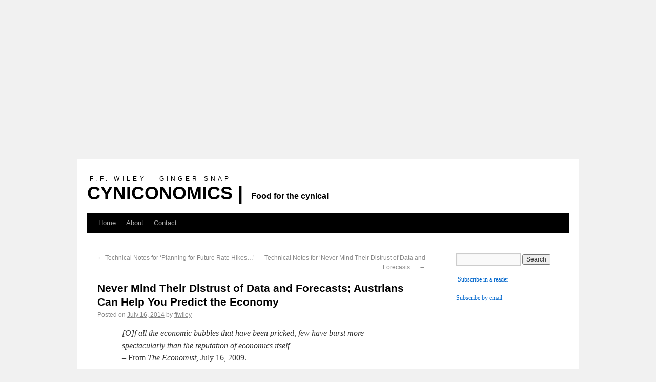

--- FILE ---
content_type: text/html; charset=UTF-8
request_url: http://www.cyniconomics.com/2014/07/16/austrians/
body_size: 13933
content:
<!DOCTYPE html>
<html lang="en-US">
<head>
<meta charset="UTF-8" />

<title>Never Mind Their Distrust of Data and Forecasts; Austrians Can Help You Predict the Economy | CYNICONOMICS</title>
<link rel="profile" href="http://gmpg.org/xfn/11" />
<link rel="stylesheet" type="text/css" media="all" href="http://www.cyniconomics.com/wp-content/themes/twentyten/style.css" />
<link rel="pingback" href="http://www.cyniconomics.com/xmlrpc.php" />
<meta name='robots' content='max-image-preview:large' />
<link rel="alternate" type="application/rss+xml" title="CYNICONOMICS &raquo; Feed" href="http://www.cyniconomics.com/feed/" />
<link rel="alternate" type="application/rss+xml" title="CYNICONOMICS &raquo; Comments Feed" href="http://www.cyniconomics.com/comments/feed/" />
<script type="text/javascript">
/* <![CDATA[ */
window._wpemojiSettings = {"baseUrl":"https:\/\/s.w.org\/images\/core\/emoji\/14.0.0\/72x72\/","ext":".png","svgUrl":"https:\/\/s.w.org\/images\/core\/emoji\/14.0.0\/svg\/","svgExt":".svg","source":{"concatemoji":"http:\/\/www.cyniconomics.com\/wp-includes\/js\/wp-emoji-release.min.js?ver=6.4.7"}};
/*! This file is auto-generated */
!function(i,n){var o,s,e;function c(e){try{var t={supportTests:e,timestamp:(new Date).valueOf()};sessionStorage.setItem(o,JSON.stringify(t))}catch(e){}}function p(e,t,n){e.clearRect(0,0,e.canvas.width,e.canvas.height),e.fillText(t,0,0);var t=new Uint32Array(e.getImageData(0,0,e.canvas.width,e.canvas.height).data),r=(e.clearRect(0,0,e.canvas.width,e.canvas.height),e.fillText(n,0,0),new Uint32Array(e.getImageData(0,0,e.canvas.width,e.canvas.height).data));return t.every(function(e,t){return e===r[t]})}function u(e,t,n){switch(t){case"flag":return n(e,"\ud83c\udff3\ufe0f\u200d\u26a7\ufe0f","\ud83c\udff3\ufe0f\u200b\u26a7\ufe0f")?!1:!n(e,"\ud83c\uddfa\ud83c\uddf3","\ud83c\uddfa\u200b\ud83c\uddf3")&&!n(e,"\ud83c\udff4\udb40\udc67\udb40\udc62\udb40\udc65\udb40\udc6e\udb40\udc67\udb40\udc7f","\ud83c\udff4\u200b\udb40\udc67\u200b\udb40\udc62\u200b\udb40\udc65\u200b\udb40\udc6e\u200b\udb40\udc67\u200b\udb40\udc7f");case"emoji":return!n(e,"\ud83e\udef1\ud83c\udffb\u200d\ud83e\udef2\ud83c\udfff","\ud83e\udef1\ud83c\udffb\u200b\ud83e\udef2\ud83c\udfff")}return!1}function f(e,t,n){var r="undefined"!=typeof WorkerGlobalScope&&self instanceof WorkerGlobalScope?new OffscreenCanvas(300,150):i.createElement("canvas"),a=r.getContext("2d",{willReadFrequently:!0}),o=(a.textBaseline="top",a.font="600 32px Arial",{});return e.forEach(function(e){o[e]=t(a,e,n)}),o}function t(e){var t=i.createElement("script");t.src=e,t.defer=!0,i.head.appendChild(t)}"undefined"!=typeof Promise&&(o="wpEmojiSettingsSupports",s=["flag","emoji"],n.supports={everything:!0,everythingExceptFlag:!0},e=new Promise(function(e){i.addEventListener("DOMContentLoaded",e,{once:!0})}),new Promise(function(t){var n=function(){try{var e=JSON.parse(sessionStorage.getItem(o));if("object"==typeof e&&"number"==typeof e.timestamp&&(new Date).valueOf()<e.timestamp+604800&&"object"==typeof e.supportTests)return e.supportTests}catch(e){}return null}();if(!n){if("undefined"!=typeof Worker&&"undefined"!=typeof OffscreenCanvas&&"undefined"!=typeof URL&&URL.createObjectURL&&"undefined"!=typeof Blob)try{var e="postMessage("+f.toString()+"("+[JSON.stringify(s),u.toString(),p.toString()].join(",")+"));",r=new Blob([e],{type:"text/javascript"}),a=new Worker(URL.createObjectURL(r),{name:"wpTestEmojiSupports"});return void(a.onmessage=function(e){c(n=e.data),a.terminate(),t(n)})}catch(e){}c(n=f(s,u,p))}t(n)}).then(function(e){for(var t in e)n.supports[t]=e[t],n.supports.everything=n.supports.everything&&n.supports[t],"flag"!==t&&(n.supports.everythingExceptFlag=n.supports.everythingExceptFlag&&n.supports[t]);n.supports.everythingExceptFlag=n.supports.everythingExceptFlag&&!n.supports.flag,n.DOMReady=!1,n.readyCallback=function(){n.DOMReady=!0}}).then(function(){return e}).then(function(){var e;n.supports.everything||(n.readyCallback(),(e=n.source||{}).concatemoji?t(e.concatemoji):e.wpemoji&&e.twemoji&&(t(e.twemoji),t(e.wpemoji)))}))}((window,document),window._wpemojiSettings);
/* ]]> */
</script>
<style id='wp-emoji-styles-inline-css' type='text/css'>

	img.wp-smiley, img.emoji {
		display: inline !important;
		border: none !important;
		box-shadow: none !important;
		height: 1em !important;
		width: 1em !important;
		margin: 0 0.07em !important;
		vertical-align: -0.1em !important;
		background: none !important;
		padding: 0 !important;
	}
</style>
<link rel='stylesheet' id='wp-block-library-css' href='http://www.cyniconomics.com/wp-includes/css/dist/block-library/style.min.css?ver=6.4.7' type='text/css' media='all' />
<style id='classic-theme-styles-inline-css' type='text/css'>
/*! This file is auto-generated */
.wp-block-button__link{color:#fff;background-color:#32373c;border-radius:9999px;box-shadow:none;text-decoration:none;padding:calc(.667em + 2px) calc(1.333em + 2px);font-size:1.125em}.wp-block-file__button{background:#32373c;color:#fff;text-decoration:none}
</style>
<style id='global-styles-inline-css' type='text/css'>
body{--wp--preset--color--black: #000000;--wp--preset--color--cyan-bluish-gray: #abb8c3;--wp--preset--color--white: #ffffff;--wp--preset--color--pale-pink: #f78da7;--wp--preset--color--vivid-red: #cf2e2e;--wp--preset--color--luminous-vivid-orange: #ff6900;--wp--preset--color--luminous-vivid-amber: #fcb900;--wp--preset--color--light-green-cyan: #7bdcb5;--wp--preset--color--vivid-green-cyan: #00d084;--wp--preset--color--pale-cyan-blue: #8ed1fc;--wp--preset--color--vivid-cyan-blue: #0693e3;--wp--preset--color--vivid-purple: #9b51e0;--wp--preset--gradient--vivid-cyan-blue-to-vivid-purple: linear-gradient(135deg,rgba(6,147,227,1) 0%,rgb(155,81,224) 100%);--wp--preset--gradient--light-green-cyan-to-vivid-green-cyan: linear-gradient(135deg,rgb(122,220,180) 0%,rgb(0,208,130) 100%);--wp--preset--gradient--luminous-vivid-amber-to-luminous-vivid-orange: linear-gradient(135deg,rgba(252,185,0,1) 0%,rgba(255,105,0,1) 100%);--wp--preset--gradient--luminous-vivid-orange-to-vivid-red: linear-gradient(135deg,rgba(255,105,0,1) 0%,rgb(207,46,46) 100%);--wp--preset--gradient--very-light-gray-to-cyan-bluish-gray: linear-gradient(135deg,rgb(238,238,238) 0%,rgb(169,184,195) 100%);--wp--preset--gradient--cool-to-warm-spectrum: linear-gradient(135deg,rgb(74,234,220) 0%,rgb(151,120,209) 20%,rgb(207,42,186) 40%,rgb(238,44,130) 60%,rgb(251,105,98) 80%,rgb(254,248,76) 100%);--wp--preset--gradient--blush-light-purple: linear-gradient(135deg,rgb(255,206,236) 0%,rgb(152,150,240) 100%);--wp--preset--gradient--blush-bordeaux: linear-gradient(135deg,rgb(254,205,165) 0%,rgb(254,45,45) 50%,rgb(107,0,62) 100%);--wp--preset--gradient--luminous-dusk: linear-gradient(135deg,rgb(255,203,112) 0%,rgb(199,81,192) 50%,rgb(65,88,208) 100%);--wp--preset--gradient--pale-ocean: linear-gradient(135deg,rgb(255,245,203) 0%,rgb(182,227,212) 50%,rgb(51,167,181) 100%);--wp--preset--gradient--electric-grass: linear-gradient(135deg,rgb(202,248,128) 0%,rgb(113,206,126) 100%);--wp--preset--gradient--midnight: linear-gradient(135deg,rgb(2,3,129) 0%,rgb(40,116,252) 100%);--wp--preset--font-size--small: 13px;--wp--preset--font-size--medium: 20px;--wp--preset--font-size--large: 36px;--wp--preset--font-size--x-large: 42px;--wp--preset--spacing--20: 0.44rem;--wp--preset--spacing--30: 0.67rem;--wp--preset--spacing--40: 1rem;--wp--preset--spacing--50: 1.5rem;--wp--preset--spacing--60: 2.25rem;--wp--preset--spacing--70: 3.38rem;--wp--preset--spacing--80: 5.06rem;--wp--preset--shadow--natural: 6px 6px 9px rgba(0, 0, 0, 0.2);--wp--preset--shadow--deep: 12px 12px 50px rgba(0, 0, 0, 0.4);--wp--preset--shadow--sharp: 6px 6px 0px rgba(0, 0, 0, 0.2);--wp--preset--shadow--outlined: 6px 6px 0px -3px rgba(255, 255, 255, 1), 6px 6px rgba(0, 0, 0, 1);--wp--preset--shadow--crisp: 6px 6px 0px rgba(0, 0, 0, 1);}:where(.is-layout-flex){gap: 0.5em;}:where(.is-layout-grid){gap: 0.5em;}body .is-layout-flow > .alignleft{float: left;margin-inline-start: 0;margin-inline-end: 2em;}body .is-layout-flow > .alignright{float: right;margin-inline-start: 2em;margin-inline-end: 0;}body .is-layout-flow > .aligncenter{margin-left: auto !important;margin-right: auto !important;}body .is-layout-constrained > .alignleft{float: left;margin-inline-start: 0;margin-inline-end: 2em;}body .is-layout-constrained > .alignright{float: right;margin-inline-start: 2em;margin-inline-end: 0;}body .is-layout-constrained > .aligncenter{margin-left: auto !important;margin-right: auto !important;}body .is-layout-constrained > :where(:not(.alignleft):not(.alignright):not(.alignfull)){max-width: var(--wp--style--global--content-size);margin-left: auto !important;margin-right: auto !important;}body .is-layout-constrained > .alignwide{max-width: var(--wp--style--global--wide-size);}body .is-layout-flex{display: flex;}body .is-layout-flex{flex-wrap: wrap;align-items: center;}body .is-layout-flex > *{margin: 0;}body .is-layout-grid{display: grid;}body .is-layout-grid > *{margin: 0;}:where(.wp-block-columns.is-layout-flex){gap: 2em;}:where(.wp-block-columns.is-layout-grid){gap: 2em;}:where(.wp-block-post-template.is-layout-flex){gap: 1.25em;}:where(.wp-block-post-template.is-layout-grid){gap: 1.25em;}.has-black-color{color: var(--wp--preset--color--black) !important;}.has-cyan-bluish-gray-color{color: var(--wp--preset--color--cyan-bluish-gray) !important;}.has-white-color{color: var(--wp--preset--color--white) !important;}.has-pale-pink-color{color: var(--wp--preset--color--pale-pink) !important;}.has-vivid-red-color{color: var(--wp--preset--color--vivid-red) !important;}.has-luminous-vivid-orange-color{color: var(--wp--preset--color--luminous-vivid-orange) !important;}.has-luminous-vivid-amber-color{color: var(--wp--preset--color--luminous-vivid-amber) !important;}.has-light-green-cyan-color{color: var(--wp--preset--color--light-green-cyan) !important;}.has-vivid-green-cyan-color{color: var(--wp--preset--color--vivid-green-cyan) !important;}.has-pale-cyan-blue-color{color: var(--wp--preset--color--pale-cyan-blue) !important;}.has-vivid-cyan-blue-color{color: var(--wp--preset--color--vivid-cyan-blue) !important;}.has-vivid-purple-color{color: var(--wp--preset--color--vivid-purple) !important;}.has-black-background-color{background-color: var(--wp--preset--color--black) !important;}.has-cyan-bluish-gray-background-color{background-color: var(--wp--preset--color--cyan-bluish-gray) !important;}.has-white-background-color{background-color: var(--wp--preset--color--white) !important;}.has-pale-pink-background-color{background-color: var(--wp--preset--color--pale-pink) !important;}.has-vivid-red-background-color{background-color: var(--wp--preset--color--vivid-red) !important;}.has-luminous-vivid-orange-background-color{background-color: var(--wp--preset--color--luminous-vivid-orange) !important;}.has-luminous-vivid-amber-background-color{background-color: var(--wp--preset--color--luminous-vivid-amber) !important;}.has-light-green-cyan-background-color{background-color: var(--wp--preset--color--light-green-cyan) !important;}.has-vivid-green-cyan-background-color{background-color: var(--wp--preset--color--vivid-green-cyan) !important;}.has-pale-cyan-blue-background-color{background-color: var(--wp--preset--color--pale-cyan-blue) !important;}.has-vivid-cyan-blue-background-color{background-color: var(--wp--preset--color--vivid-cyan-blue) !important;}.has-vivid-purple-background-color{background-color: var(--wp--preset--color--vivid-purple) !important;}.has-black-border-color{border-color: var(--wp--preset--color--black) !important;}.has-cyan-bluish-gray-border-color{border-color: var(--wp--preset--color--cyan-bluish-gray) !important;}.has-white-border-color{border-color: var(--wp--preset--color--white) !important;}.has-pale-pink-border-color{border-color: var(--wp--preset--color--pale-pink) !important;}.has-vivid-red-border-color{border-color: var(--wp--preset--color--vivid-red) !important;}.has-luminous-vivid-orange-border-color{border-color: var(--wp--preset--color--luminous-vivid-orange) !important;}.has-luminous-vivid-amber-border-color{border-color: var(--wp--preset--color--luminous-vivid-amber) !important;}.has-light-green-cyan-border-color{border-color: var(--wp--preset--color--light-green-cyan) !important;}.has-vivid-green-cyan-border-color{border-color: var(--wp--preset--color--vivid-green-cyan) !important;}.has-pale-cyan-blue-border-color{border-color: var(--wp--preset--color--pale-cyan-blue) !important;}.has-vivid-cyan-blue-border-color{border-color: var(--wp--preset--color--vivid-cyan-blue) !important;}.has-vivid-purple-border-color{border-color: var(--wp--preset--color--vivid-purple) !important;}.has-vivid-cyan-blue-to-vivid-purple-gradient-background{background: var(--wp--preset--gradient--vivid-cyan-blue-to-vivid-purple) !important;}.has-light-green-cyan-to-vivid-green-cyan-gradient-background{background: var(--wp--preset--gradient--light-green-cyan-to-vivid-green-cyan) !important;}.has-luminous-vivid-amber-to-luminous-vivid-orange-gradient-background{background: var(--wp--preset--gradient--luminous-vivid-amber-to-luminous-vivid-orange) !important;}.has-luminous-vivid-orange-to-vivid-red-gradient-background{background: var(--wp--preset--gradient--luminous-vivid-orange-to-vivid-red) !important;}.has-very-light-gray-to-cyan-bluish-gray-gradient-background{background: var(--wp--preset--gradient--very-light-gray-to-cyan-bluish-gray) !important;}.has-cool-to-warm-spectrum-gradient-background{background: var(--wp--preset--gradient--cool-to-warm-spectrum) !important;}.has-blush-light-purple-gradient-background{background: var(--wp--preset--gradient--blush-light-purple) !important;}.has-blush-bordeaux-gradient-background{background: var(--wp--preset--gradient--blush-bordeaux) !important;}.has-luminous-dusk-gradient-background{background: var(--wp--preset--gradient--luminous-dusk) !important;}.has-pale-ocean-gradient-background{background: var(--wp--preset--gradient--pale-ocean) !important;}.has-electric-grass-gradient-background{background: var(--wp--preset--gradient--electric-grass) !important;}.has-midnight-gradient-background{background: var(--wp--preset--gradient--midnight) !important;}.has-small-font-size{font-size: var(--wp--preset--font-size--small) !important;}.has-medium-font-size{font-size: var(--wp--preset--font-size--medium) !important;}.has-large-font-size{font-size: var(--wp--preset--font-size--large) !important;}.has-x-large-font-size{font-size: var(--wp--preset--font-size--x-large) !important;}
.wp-block-navigation a:where(:not(.wp-element-button)){color: inherit;}
:where(.wp-block-post-template.is-layout-flex){gap: 1.25em;}:where(.wp-block-post-template.is-layout-grid){gap: 1.25em;}
:where(.wp-block-columns.is-layout-flex){gap: 2em;}:where(.wp-block-columns.is-layout-grid){gap: 2em;}
.wp-block-pullquote{font-size: 1.5em;line-height: 1.6;}
</style>
<link rel="https://api.w.org/" href="http://www.cyniconomics.com/wp-json/" /><link rel="alternate" type="application/json" href="http://www.cyniconomics.com/wp-json/wp/v2/posts/8185" /><link rel="EditURI" type="application/rsd+xml" title="RSD" href="http://www.cyniconomics.com/xmlrpc.php?rsd" />
<meta name="generator" content="WordPress 6.4.7" />
<link rel="canonical" href="http://www.cyniconomics.com/2014/07/16/austrians/" />
<link rel='shortlink' href='http://www.cyniconomics.com/?p=8185' />
<link rel="alternate" type="application/json+oembed" href="http://www.cyniconomics.com/wp-json/oembed/1.0/embed?url=http%3A%2F%2Fwww.cyniconomics.com%2F2014%2F07%2F16%2Faustrians%2F" />
<link rel="alternate" type="text/xml+oembed" href="http://www.cyniconomics.com/wp-json/oembed/1.0/embed?url=http%3A%2F%2Fwww.cyniconomics.com%2F2014%2F07%2F16%2Faustrians%2F&#038;format=xml" />
<meta name="google-publisher-plugin-pagetype" content="singlePost"><meta name="google-site-verification" content="1JpW1RJcBU-gCJmS32t058F0LKp_0LJ-raNPvFSUBH8" /><script async src="//pagead2.googlesyndication.com/pagead/js/adsbygoogle.js"></script><script>(function(){var m=function(c){var d=document,a=null;if(c.id)if(a=d.getElementById(c.id))a=[a];else return[];if(c.tagName)if(a){for(var e=c.tagName,b=[],f=0;f<a.length;++f)a[f].tagName&&a[f].tagName.toUpperCase()==e.toUpperCase()&&b.push(a[f]);a=b}else{a=d.getElementsByTagName(c.tagName);e=[];for(b=0;b<a.length;++b)e.push(a[b]);a=e}if(c.classNames&&0<c.classNames.length)if(a){d=a;a=c.classNames;e=[];for(b=0;b<d.length;++b)k(d[b],a)&&e.push(d[b]);a=e}else{if(!d.body)return[];a=l(c.classNames,d.body)}if("number"==
typeof c.occurrenceIndex&&a)if(a.length>c.occurrenceIndex)a=[a[c.occurrenceIndex]];else return[];if("number"==typeof c.paragraphIndex&&a){d=[];for(e=0;e<a.length;e++)b=a[e].getElementsByTagName("p"),f=c.paragraphIndex,f<b.length&&d.push(b[f]);a=d}if(void 0!==c.ignoreMode&&a)switch(c.ignoreMode){case 0:return a.slice(1);case 1:return a.slice(0,a.length-1);case 2:return a.slice(1,a.length-1)}return a?a:[]},l=function(c,d){if(d.getElementsByClassName){for(var a=d.getElementsByClassName(c.join(" ")),
e=[],b=0;b<a.length;++b)e.push(a[b]);return e}a=[];k(d,c)&&a.push(d);for(b=0;b<d.childNodes.length;++b)1==d.childNodes[b].nodeType&&(a=a.concat(l(c,d.childNodes[b])));return a},k=function(c,d){for(var a=c.className?c.className.split(/\s+/):[],e={},b=0;b<a.length;++b)e[a[b]]=!0;for(b=0;b<d.length;++b)if(!e[d[b]])return!1;return!0};var p=function(){n(!0)},n=function(c){var d=window.dynamicgoogletags.defs;if(d)for(var a=0;a<d.length;a++){var e=d[a];if(!e.placed){var b=null,f=m(e);0<f.length&&(b=f[0]);if(b&&("lastChild"!=e.position||c||q(b))){var h=e,g=document,f=g.createElement("div");f.className="googlepublisherpluginad";f.style.textAlign="center";f.style.width="100%";f.style.height="auto";f.style.clear=h.clearBoth?"both":"none";g=g.createElement("ins");g.className="adsbygoogle";g.setAttribute("data-ad-client",h.adClient);g.setAttribute("data-ad-slot",
h.adSlot);g.setAttribute("data-ad-format",h.adFormat);g.style.display="block";g.style.margin="auto";g.style.backgroundColor="transparent";h.marginTop&&(g.style.marginTop=h.marginTop);h.marginBottom&&(g.style.marginBottom=h.marginBottom);f.appendChild(g);switch(e.position){case "before":b.parentNode&&b.parentNode.insertBefore(f,b);break;case "after":b.parentNode&&b.parentNode.insertBefore(f,b.nextSibling);break;case "firstChild":b.insertBefore(f,b.firstChild);break;case "lastChild":b.appendChild(f)}e.placed=
!0;window.adsbygoogle||(window.adsbygoogle=[]);window.adsbygoogle.push({})}}}},q=function(c){return!!c.nextSibling||!!c.parentNode&&q(c.parentNode)};window.dynamicgoogletags=window.dynamicgoogletags||{};window.dynamicgoogletags.defs=[];window.dynamicgoogletags.update=n;window.attachEvent&&window.attachEvent("onload",p);window.addEventListener&&(window.addEventListener("load",p,!1),window.addEventListener("DOMContentLoaded",p,!1));})();
dynamicgoogletags.defs.push({"position":"firstChild","clearBoth":true,"marginBottom":"10px","adSlot":"8844599645","occurrenceIndex":0,"adFormat":"auto","marginTop":"10px","tagName":"BODY","adClient":"ca-pub-4574610811447579"});dynamicgoogletags.defs.push({"id":"container","position":"lastChild","clearBoth":false,"marginBottom":"10px","adSlot":"7367866444","adFormat":"auto","marginTop":"10px","tagName":"DIV","adClient":"ca-pub-4574610811447579"});dynamicgoogletags.defs.push({"id":"secondary","position":"firstChild","clearBoth":false,"marginBottom":"10px","adSlot":"1321332843","adFormat":"auto","marginTop":"10px","tagName":"DIV","adClient":"ca-pub-4574610811447579"});</script><script>
  (function(i,s,o,g,r,a,m){i['GoogleAnalyticsObject']=r;i[r]=i[r]||function(){
  (i[r].q=i[r].q||[]).push(arguments)},i[r].l=1*new Date();a=s.createElement(o),
  m=s.getElementsByTagName(o)[0];a.async=1;a.src=g;m.parentNode.insertBefore(a,m)
  })(window,document,'script','//www.google-analytics.com/analytics.js','ga');

  ga('create', 'UA-48252806-1', 'cyniconomics.com');
  ga('send', 'pageview');

</script>
</head>

<body class="post-template-default single single-post postid-8185 single-format-standard">
<div id="wrapper" class="hfeed">
	<div id="header">
		<div id="site-pre-title">  
		F.F. WILEY 
		&#183
		GINGER SNAP		</div>
		<div id="masthead">
			<div id="branding" role="banner">
					
				<div id="site-title">
					<span>
						<a href="http://www.cyniconomics.com/" title="CYNICONOMICS" rel="home">CYNICONOMICS 
						
						| </a>
					</span>
				
				</div>
				<div id="site-description"> Food for the cynical</div>

							</div><!-- #branding -->

			<div id="access" role="navigation">
			  				<div class="skip-link screen-reader-text"><a href="#content" title="Skip to content">Skip to content</a></div>
								<div class="menu"><ul>
<li ><a href="http://www.cyniconomics.com/">Home</a></li><li class="page_item page-item-6051"><a href="http://www.cyniconomics.com/about/">About</a></li>
<li class="page_item page-item-78"><a href="http://www.cyniconomics.com/contact-us/">Contact</a></li>
</ul></div>
			</div><!-- #access -->
		</div><!-- #masthead -->
	</div><!-- #header -->

	<div id="main">

		<div id="container">
			<div id="content" role="main">

			

				<div id="nav-above" class="navigation">
					<div class="nav-previous"><a href="http://www.cyniconomics.com/2014/07/02/tech-notes-rate-hikes/" rel="prev"><span class="meta-nav">&larr;</span> Technical Notes for &#8216;Planning for Future Rate Hikes&#8230;&#8217;</a></div>
					<div class="nav-next"><a href="http://www.cyniconomics.com/2014/07/16/tech-notes-austrians/" rel="next">Technical Notes for &lsquo;Never Mind Their Distrust of Data and Forecasts&#8230;&rsquo; <span class="meta-nav">&rarr;</span></a></div>
				</div><!-- #nav-above -->

				<div id="post-8185" class="post-8185 post type-post status-publish format-standard hentry category-uncategorized tag-a-few-good-men tag-austrian-economics tag-credit-booms tag-detlev-schlichter tag-economic-forecasting tag-great-depression tag-great-stagnation tag-historical-statistics-of-the-united-states tag-john-maynard-keynes tag-mainstream-economics tag-minskyites tag-murray-rothbard tag-paul-krugman tag-paul-samuelson tag-personal-savings-rates tag-private-debt tag-the-economist">
					<h1 class="entry-title">Never Mind Their Distrust of Data and Forecasts; Austrians Can Help You Predict the Economy</h1>

					<div class="entry-meta">
						<span class="meta-prep meta-prep-author">Posted on</span> <a href="http://www.cyniconomics.com/2014/07/16/austrians/" title="12:13 am" rel="bookmark"><span class="entry-date">July 16, 2014</span></a> <span class="meta-sep">by</span> <span class="author vcard"><a class="url fn n" href="http://www.cyniconomics.com/author/ffwiley/" title="View all posts by ffwiley">ffwiley</a></span>					</div><!-- .entry-meta -->

					<div class="entry-content">
						<script><!--
dynamicgoogletags.update();
//--></script><blockquote><p>[O]f all the economic bubbles that have been pricked, few have burst more spectacularly than the reputation of economics itself.<br />
– <i>From</i> The Economist<i>, July 16, 2009.</i></p></blockquote>
<p>It’s been five years since the <i>The Economist</i> magazine published the critical <a href="http://www.economist.com/node/14031376" target="_blank">commentary</a>  excerpted above. In hindsight, the noted reputational damage was neither lasting nor spectacular. As of today, we’d say it’s almost non-existent.</p>
<p>Mainstream economists continue to dominate their profession and wield huge influence on public policies. They merely needed to close ranks after the financial crisis and wait for people to forget that their key theories and models were wholly discredited.</p>
<p>Meanwhile, heterodox economists who stress credit market risks and financial fragilities – the Austrians, the Minskyites – remain stuck on the fringes of the field. It doesn’t much matter that the crisis validated their thinking.</p>
<p><span id="more-8185"></span>There may be no better example of mainstream economists’ Machiavellian preservation of position than in the cadre of left-wing, Keynesian bloggers led by Paul Krugman. We say “led by Krugman” because he seems to set the <a href="http://www.cyniconomics.com/2013/10/23/niall-ferguson-shatters-paul-krugmans-delusions/">tone and tactics</a> that many of his cohorts <a href="http://www.cyniconomics.com/2013/05/15/fed-policy-risks-hedge-funds-and-brad-delongs-whale-of-a-tale/">mimic</a>. If you happen to read a blog post that attacks ideological foes through a combination of ridicule, name-calling and false narratives – such as the <a href="http://www.cyniconomics.com/2013/05/28/reinhart-rogoff-and-krugman-square-off-again-but-are-they-arguing-about-the-right-issues/">absurd claim</a> that all conservatives (alternatively, all Austrians) predicted rising inflation in recent years – it was probably inspired by Krugman.</p>
<p>Readers of this blog know that we would welcome a genuine shake-up in the field. Wouldn’t it be nice to have a <a href="https://www.youtube.com/watch?v=t7EksvnO9hI" target="_blank">Colonel Jessup moment</a> – when the code of silence breaks and everyone finally knows the truth?</p>
<blockquote><p><i>Lt. Kaffee:</i> “Did you order the Code Red?”<br />
<i>Col. Jessup:</i> “I did the job I&#8230;”<br />
<i>Lt. Kaffee:</i> “<b>DID YOU ORDER THE CODE RED?</b>”<br />
<i>Col. Jessup:</i> “<b>YOU’RE GODDAMN RIGHT I DID!”</b></p></blockquote>
<p>In other words: we want the impossible. Hollywood endings only happen in Hollywood studios. The real life Jessup would have denied the Code Red, smirked through his acquittal and caught the first flight back to Gitmo. He may have even felt the need to send a message to his troops by ordering another Code Red at the first opportunity. That’s pretty much what we’ve witnessed in the economics profession.</p>
<p><b>“Mythbusting” the theories of mainstream economists</b></p>
<p>Nonetheless, we’ll continue to explain why we think a shake-up is overdue. In prior posts, we demonstrated the risks of Keynesian fiscal policies using <a href="http://www.cyniconomics.com/2014/02/06/next-crisis/">200 years of government budget balances</a> and <a href="http://www.cyniconomics.com/2014/02/20/revisiting-reinhart-rogoff-and-govt-debt-part-2/">63 high debt episodes</a>, and by working through the <a href="http://www.cyniconomics.com/2013/06/10/testing-krugmans-debt-reduction-strategy/">implausible arithmetic</a> in Krugman’s debt reduction formula. More recently, we argued the Austrian/Minskyite position that <a href="http://www.cyniconomics.com/2014/05/05/3-indicators/">bank lending is riskier than lending funded by prior savings</a>, and also discussed many economists’ <a href="http://www.cyniconomics.com/2014/05/20/buffoonery/">ignorance</a> of the way that bank lending works.</p>
<p>We’ll tie the last two points together here, by taking a closer look at what happens when credit growth disconnects from naturally occurring (not through bank money creation) or &#8220;prior&#8221; savings.</p>
<p>This time, though, we look further back than the inception dates of the BEA&#8217;s <a href="http://www.bea.gov/national/index.htm" target="_blank">National Income and Product Accounts</a> (NIPA) and the Fed&#8217;s &#8220;<a href="http://federalreserve.gov/releases/z1/" target="_blank">flow of funds</a>.&#8221; For debt, we include older Census Bureau data recorded in the <a href="https://www.census.gov/prod/www/statistical_abstract.html" target="_blank"><i>Historical Statistics of the United States</i></a>. With adjustments, we can show that the Census Bureau series tracks a similar “flow of funds” series fairly closely during the overlap:</p>
<p><a href="http://www.cyniconomics.com/wp-content/uploads/2014/07/austrians11.png"><img fetchpriority="high" decoding="async" style="display: inline; border-width: 0px;" title="austrians1" alt="austrians1" src="http://www.cyniconomics.com/wp-content/uploads/2014/07/austrians1_thumb1.png" width="624" height="276" border="0" /></a></p>
<p>We also look at pre-NIPA savings rates, calculated from data on disposable personal income and consumption:</p>
<p><a href="http://www.cyniconomics.com/wp-content/uploads/2014/07/austrians22.png"><img decoding="async" style="display: inline; border: 0px;" title="austrians2" alt="austrians2" src="http://www.cyniconomics.com/wp-content/uploads/2014/07/austrians2_thumb2.png" width="625" height="276" border="0" /></a></p>
<p>The earlier savings rates don’t match NIPA exactly because: 1) they’re calculated from different surveys, and 2) they ignore personal interest and transfer payments, skewing the figures higher than they should be. In any case, true savings rates were surely low during the late 1920s – when both consumer credit and durable goods purchases were in bubble mode – and quite possibly even lower than the data in the chart.</p>
<p>Which brings us back to our reason for looking at history – to consider what happens when savings and credit run in opposite directions.  Here&#8217;s our answer:</p>
<p><a href="http://www.cyniconomics.com/wp-content/uploads/2014/07/austrians33.png"><img decoding="async" style="display: inline; border-width: 0px;" title="austrians3" alt="austrians3" src="http://www.cyniconomics.com/wp-content/uploads/2014/07/austrians3_thumb3.png" width="623" height="452" border="0" /></a></p>
<p>Although there are only two episodes combining low savings with rapid credit growth, the outcomes couldn’t be clearer.</p>
<p>What’s more, quarterly <a href="http://federalreserve.gov/releases/z1/" target="_blank">data</a> available from 1952 tells a similar story. With this more complete data set, we can cleanly separate total credit growth into two components:</p>
<ol>
<li>“Risky lending” financed by bank money creation or foreigners (as discussed in “<a href="http://www.cyniconomics.com/2014/05/05/3-indicators/">3 Underappreciated Indicators to Guide You through a Debt-Saturated Economy</a>.”)</li>
<li>Lending from domestic, “non-money” savings (essentially prior savings).</li>
</ol>
<p>Here’s the chart:</p>
<p><a href="http://www.cyniconomics.com/wp-content/uploads/2014/07/austrians43.png"><img loading="lazy" decoding="async" style="display: inline; border-width: 0px;" title="austrians4" alt="austrians4" src="http://www.cyniconomics.com/wp-content/uploads/2014/07/austrians4_thumb3.png" width="625" height="453" border="0" /></a></p>
<p>Risky lending tends to peak before lending from domestic, non-money savings, and also before recessions. In other words, once risky lending maxes out, the ensuing weakness feeds into the broader economy.</p>
<p>Moreover, the earlier chart running from the Great Depression to the global financial crisis adds a giant exclamation point to the post-WW2 results. It seems clear that risky lending is a key driver of the business cycle, while extreme differences between lending and savings lead to fully-fledged busts.</p>
<p>Needless to say, our conclusions aren’t exactly mainstream when it comes to economic theory. There’s no place in mainstream models for the idea that money-creating bank lending is any different to lending from prior savings. Nor is there a place for other fundamental features of credit booms, such as the malinvestment that deepens recessions or balance sheets that are unsustainably swollen with debt. Mainstream models don’t include balance sheets, after effects of malinvestment or even the very existence of banks!</p>
<p>To take the most basic steps towards understanding booms and busts, you need to venture outside the mainstream. The Austrian school, in particular, stresses key differences between money creation and lending from prior savings, matching the real world results in the charts above.</p>
<p><b>About the title</b></p>
<p>If you happen to show this post to your favorite Austrian economist, we wouldn’t be surprised if you’re told it’s too empirical. The Austrian school&#8217;s distrust of empirical research is well-defended by our friend Detlev Schlichter <a href="http://detlevschlichter.com/2014/05/the-a-priori-method-in-economics-in-defence-of-ludwig-von-mises-essay/" target="_blank">here</a>, and we don’t completely disagree with him. But we do believe that many ideas in economics are reasonably refuted by observing real world happenings, while others are reasonably validated (though never proven). At least that’s how we see it, as you may have guessed from our content.</p>
<p>Think of the show <a href="http://www.discovery.com/tv-shows/mythbusters" target="_blank"><i>Mythbusters</i></a>, where all kinds of theories, rumors, adages, movie scenes and more are tested through experiments. While the experiments are often inconclusive, they’re informative enough for the presenters to make a judgment call – is the myth “busted” or not? We take essentially the same approach. Our experiments can’t be controlled, for obvious reasons, and this is the greatest limitation to empirical research in economics. Nonetheless, it shouldn’t prevent us from gleaning whatever information we can from history, and then considering what it tells us about the accuracy of economic theory.</p>
<p>Even <a href="http://www.amazon.com/gp/product/146793481X/ref=as_li_tl?ie=UTF8&amp;camp=1789&amp;creative=9325&amp;creativeASIN=146793481X&amp;linkCode=as2&amp;tag=cyniconomics-20&amp;linkId=X4X73LNYXCW2M3TC">Murray Rothbard</a><img loading="lazy" decoding="async" style="margin: 0px; border-style: none !important;" alt="" src="http://ir-na.amazon-adsystem.com/e/ir?t=cyniconomics-20&amp;l=as2&amp;o=1&amp;a=146793481X" width="1" height="1" border="0" />, we might add in closing, made the occasional empirical argument.</p>
<p><strong>Data sources and Q&amp;A<br />
</strong></p>
<p>See &#8220;<a href="http://www.cyniconomics.com/2014/07/16/tech-notes-austrians/">Technical Notes for &#8216;Never Mind Their Distrust of Data and Forecasts&#8230;&#8217;</a>.&#8221;</p>
<p><b>More from <em>A Few Good Men</em></b></p>
<p><a href="http://www.cyniconomics.com/wp-content/uploads/2014/07/austrians53.png"><img loading="lazy" decoding="async" style="display: inline; border-width: 0px;" title="austrians5" alt="austrians5" src="http://www.cyniconomics.com/wp-content/uploads/2014/07/austrians5_thumb3.png" width="608" height="410" border="0" /></a></p>
											</div><!-- .entry-content -->

					<div id="entry-author-info">
						<div id="author-avatar2">
							<img alt='' src='http://0.gravatar.com/avatar/0076fbe90ee52cd087039e053aa155c5?s=40&#038;d=mm&#038;r=g' srcset='http://0.gravatar.com/avatar/0076fbe90ee52cd087039e053aa155c5?s=80&#038;d=mm&#038;r=g 2x' class='avatar avatar-40 photo' height='40' width='40' loading='lazy' decoding='async'/>						</div><!-- #author-avatar2 -->
						<div id="author-description2">
							<h2>
							</h2>
							<div id="author-link">
								<a href="http://www.cyniconomics.com/author/ffwiley/" rel="author">
									View all posts by ffwiley <span class="meta-nav">&rarr;</span>								</a>
							</div><!-- #author-link	-->
						</div><!-- #author-description2 -->
					</div><!-- #entry-author-info -->

					<div class="entry-utility">
						This entry was posted in <a href="http://www.cyniconomics.com/category/uncategorized/" rel="category tag">Uncategorized</a> and tagged <a href="http://www.cyniconomics.com/tag/a-few-good-men/" rel="tag">A Few Good Men</a>, <a href="http://www.cyniconomics.com/tag/austrian-economics/" rel="tag">Austrian economics</a>, <a href="http://www.cyniconomics.com/tag/credit-booms/" rel="tag">credit booms</a>, <a href="http://www.cyniconomics.com/tag/detlev-schlichter/" rel="tag">Detlev Schlichter</a>, <a href="http://www.cyniconomics.com/tag/economic-forecasting/" rel="tag">economic forecasting</a>, <a href="http://www.cyniconomics.com/tag/great-depression/" rel="tag">Great Depression</a>, <a href="http://www.cyniconomics.com/tag/great-stagnation/" rel="tag">great stagnation</a>, <a href="http://www.cyniconomics.com/tag/historical-statistics-of-the-united-states/" rel="tag">historical statistics of the United States</a>, <a href="http://www.cyniconomics.com/tag/john-maynard-keynes/" rel="tag">John Maynard Keynes</a>, <a href="http://www.cyniconomics.com/tag/mainstream-economics/" rel="tag">mainstream economics</a>, <a href="http://www.cyniconomics.com/tag/minskyites/" rel="tag">Minskyites</a>, <a href="http://www.cyniconomics.com/tag/murray-rothbard/" rel="tag">Murray Rothbard</a>, <a href="http://www.cyniconomics.com/tag/paul-krugman/" rel="tag">Paul Krugman</a>, <a href="http://www.cyniconomics.com/tag/paul-samuelson/" rel="tag">Paul Samuelson</a>, <a href="http://www.cyniconomics.com/tag/personal-savings-rates/" rel="tag">personal savings rates</a>, <a href="http://www.cyniconomics.com/tag/private-debt/" rel="tag">private debt</a>, <a href="http://www.cyniconomics.com/tag/the-economist/" rel="tag">The Economist</a>. Bookmark the <a href="http://www.cyniconomics.com/2014/07/16/austrians/" title="Permalink to Never Mind Their Distrust of Data and Forecasts; Austrians Can Help You Predict the Economy" rel="bookmark">permalink</a>.											</div><!-- .entry-utility -->
				</div><!-- #post-## -->

				<div id="nav-below" class="navigation">
					<div class="nav-previous"><a href="http://www.cyniconomics.com/2014/07/02/tech-notes-rate-hikes/" rel="prev"><span class="meta-nav">&larr;</span> Technical Notes for &#8216;Planning for Future Rate Hikes&#8230;&#8217;</a></div>
					<div class="nav-next"><a href="http://www.cyniconomics.com/2014/07/16/tech-notes-austrians/" rel="next">Technical Notes for &lsquo;Never Mind Their Distrust of Data and Forecasts&#8230;&rsquo; <span class="meta-nav">&rarr;</span></a></div>
				</div><!-- #nav-below -->

				
			<div id="comments">




</div><!-- #comments -->


			</div><!-- #content -->
		</div><!-- #container -->


		<div id="primary" class="widget-area" role="complementary">
			<ul class="xoxo">

<li id="search-2" class="widget-container widget_search"><form role="search" method="get" id="searchform" class="searchform" action="http://www.cyniconomics.com/">
				<div>
					<label class="screen-reader-text" for="s">Search for:</label>
					<input type="text" value="" name="s" id="s" />
					<input type="submit" id="searchsubmit" value="Search" />
				</div>
			</form></li><li id="text-3" class="widget-container widget_text">			<div class="textwidget"><p><a href="http://feeds.feedburner.com/Cynicomomics" rel="alternate" type="application/rss+xml"><img src="//feedburner.google.com/fb/images/pub/feed-icon16x16.png" alt="" style="vertical-align:middle;border:0"/></a>&nbsp;<a href="http://feeds.feedburner.com/Cynicomomics" rel="alternate" type="application/rss+xml">Subscribe in a reader</a></p></div>
		</li><li id="text-4" class="widget-container widget_text">			<div class="textwidget"><a href="http://feedburner.google.com/fb/a/mailverify?uri=Cynicomomics&amp;loc=en_US">Subscribe by email</a></div>
		</li>			</ul>
		</div><!-- #primary .widget-area -->


		<div id="secondary" class="widget-area" role="complementary">
			<ul class="xoxo">
				<li id="archives-2" class="widget-container widget_archive"><h3 class="widget-title">Archives</h3>
			<ul>
					<li><a href='http://www.cyniconomics.com/2017/08/'>August 2017</a>&nbsp;(1)</li>
	<li><a href='http://www.cyniconomics.com/2014/12/'>December 2014</a>&nbsp;(1)</li>
	<li><a href='http://www.cyniconomics.com/2014/07/'>July 2014</a>&nbsp;(4)</li>
	<li><a href='http://www.cyniconomics.com/2014/06/'>June 2014</a>&nbsp;(4)</li>
	<li><a href='http://www.cyniconomics.com/2014/05/'>May 2014</a>&nbsp;(4)</li>
	<li><a href='http://www.cyniconomics.com/2014/04/'>April 2014</a>&nbsp;(2)</li>
	<li><a href='http://www.cyniconomics.com/2014/03/'>March 2014</a>&nbsp;(5)</li>
	<li><a href='http://www.cyniconomics.com/2014/02/'>February 2014</a>&nbsp;(11)</li>
	<li><a href='http://www.cyniconomics.com/2014/01/'>January 2014</a>&nbsp;(5)</li>
	<li><a href='http://www.cyniconomics.com/2013/12/'>December 2013</a>&nbsp;(7)</li>
	<li><a href='http://www.cyniconomics.com/2013/11/'>November 2013</a>&nbsp;(10)</li>
	<li><a href='http://www.cyniconomics.com/2013/10/'>October 2013</a>&nbsp;(7)</li>
	<li><a href='http://www.cyniconomics.com/2013/09/'>September 2013</a>&nbsp;(9)</li>
	<li><a href='http://www.cyniconomics.com/2013/08/'>August 2013</a>&nbsp;(9)</li>
	<li><a href='http://www.cyniconomics.com/2013/07/'>July 2013</a>&nbsp;(8)</li>
	<li><a href='http://www.cyniconomics.com/2013/06/'>June 2013</a>&nbsp;(10)</li>
	<li><a href='http://www.cyniconomics.com/2013/05/'>May 2013</a>&nbsp;(8)</li>
	<li><a href='http://www.cyniconomics.com/2013/04/'>April 2013</a>&nbsp;(13)</li>
	<li><a href='http://www.cyniconomics.com/2013/03/'>March 2013</a>&nbsp;(5)</li>
	<li><a href='http://www.cyniconomics.com/2013/02/'>February 2013</a>&nbsp;(8)</li>
	<li><a href='http://www.cyniconomics.com/2013/01/'>January 2013</a>&nbsp;(1)</li>
			</ul>

			</li><li id="nav_menu-2" class="widget-container widget_nav_menu"><h3 class="widget-title">Blog Links</h3><div class="menu-blogroll-container"><ul id="menu-blogroll" class="menu"><li id="menu-item-435" class="menu-item menu-item-type-custom menu-item-object-custom menu-item-435"><a href="http://www.acting-man.com/">Acting Man</a></li>
<li id="menu-item-8320" class="menu-item menu-item-type-custom menu-item-object-custom menu-item-8320"><a href="http://www.againstcronycapitalism.org/">AgainstCronyCapitalism</a></li>
<li id="menu-item-2090" class="menu-item menu-item-type-custom menu-item-object-custom menu-item-2090"><a href="http://www.arnoldkling.com/blog/">askblog</a></li>
<li id="menu-item-441" class="menu-item menu-item-type-custom menu-item-object-custom menu-item-441"><a href="http://theburningplatform.com">Burning Platform</a></li>
<li id="menu-item-444" class="menu-item menu-item-type-custom menu-item-object-custom menu-item-444"><a href="http://economix.blogs.nytimes.com/author/bruce-bartlett">Bruce Bartlett</a></li>
<li id="menu-item-1968" class="menu-item menu-item-type-custom menu-item-object-custom menu-item-1968"><a href="http://cafehayek.com/">Cafe Hayek</a></li>
<li id="menu-item-428" class="menu-item menu-item-type-custom menu-item-object-custom menu-item-428"><a href="http://www.concordcoalition.org/">Concord Coalition</a></li>
<li id="menu-item-4935" class="menu-item menu-item-type-custom menu-item-object-custom menu-item-4935"><a href="http://confoundedinterest.wordpress.com/">Confounded Interest</a></li>
<li id="menu-item-427" class="menu-item menu-item-type-custom menu-item-object-custom menu-item-427"><a href="http://www.creditwritedowns.com">Credit Writedowns</a></li>
<li id="menu-item-440" class="menu-item menu-item-type-custom menu-item-object-custom menu-item-440"><a href="http://rodrik.typepad.com/">Dani Rodrik&#8217;s weblog</a></li>
<li id="menu-item-8321" class="menu-item menu-item-type-custom menu-item-object-custom menu-item-8321"><a href="http://davidstockmanscontracorner.com/">David Stockman</a></li>
<li id="menu-item-429" class="menu-item menu-item-type-custom menu-item-object-custom menu-item-429"><a href="http://keepingamericagreat.org/">David Walker</a></li>
<li id="menu-item-2890" class="menu-item menu-item-type-custom menu-item-object-custom menu-item-2890"><a href="http://detlevschlichter.com/">Detlev Schlichter</a></li>
<li id="menu-item-2441" class="menu-item menu-item-type-custom menu-item-object-custom menu-item-2441"><a href="http://www.drudgereport.com/">Drudge Report</a></li>
<li id="menu-item-2091" class="menu-item menu-item-type-custom menu-item-object-custom menu-item-2091"><a href="http://www.econbrowser.com/">Econbrowser</a></li>
<li id="menu-item-2430" class="menu-item menu-item-type-custom menu-item-object-custom menu-item-2430"><a href="http://www.economicprincipals.com/">economicprincipals</a></li>
<li id="menu-item-2431" class="menu-item menu-item-type-custom menu-item-object-custom menu-item-2431"><a href="http://www.rtable.net/index/rt/economics/recent/">Economics Roundtable</a></li>
<li id="menu-item-5657" class="menu-item menu-item-type-custom menu-item-object-custom menu-item-5657"><a href="http://www.financialsense.com/">Financial Sense</a></li>
<li id="menu-item-561" class="menu-item menu-item-type-custom menu-item-object-custom menu-item-561"><a href="http://www.fixthedebt.org/">Fix the Debt</a></li>
<li id="menu-item-2437" class="menu-item menu-item-type-custom menu-item-object-custom menu-item-2437"><a href="http://www.focus-economics.com/">FocusEconomics</a></li>
<li id="menu-item-2092" class="menu-item menu-item-type-custom menu-item-object-custom menu-item-2092"><a href="http://gregmankiw.blogspot.com/">Greg Mankiw&#8217;s Blog</a></li>
<li id="menu-item-1772" class="menu-item menu-item-type-custom menu-item-object-custom menu-item-1772"><a href="http://blogs.hbr.org/fox/">Justin Fox</a></li>
<li id="menu-item-3703" class="menu-item menu-item-type-custom menu-item-object-custom menu-item-3703"><a href="http://www.lewrockwell.com/">Lew Rockwell</a></li>
<li id="menu-item-751" class="menu-item menu-item-type-custom menu-item-object-custom menu-item-751"><a href="http://www.econlib.org/">Library of Economics and Liberty</a></li>
<li id="menu-item-431" class="menu-item menu-item-type-custom menu-item-object-custom menu-item-431"><a href="http://www.marginalrevolution.com/">Marginal Revolution</a></li>
<li id="menu-item-6610" class="menu-item menu-item-type-custom menu-item-object-custom menu-item-6610"><a href="http://www.marketoracle.co.uk/">Market Oracle</a></li>
<li id="menu-item-439" class="menu-item menu-item-type-custom menu-item-object-custom menu-item-439"><a href="http://www.mauldineconomics.com">Mauldin Economics</a></li>
<li id="menu-item-443" class="menu-item menu-item-type-custom menu-item-object-custom menu-item-443"><a href="http://www.rollingstone.com/politics/blogs/taibblog">Matt Taibbi</a></li>
<li id="menu-item-678" class="menu-item menu-item-type-custom menu-item-object-custom menu-item-678"><a href="http://libertyblitzkrieg.com/">Michael Krieger</a></li>
<li id="menu-item-426" class="menu-item menu-item-type-custom menu-item-object-custom menu-item-426"><a href="http://mises.org">Mises Institute</a></li>
<li id="menu-item-675" class="menu-item menu-item-type-custom menu-item-object-custom menu-item-675"><a href="http://www.economicnoise.com/">Monty Pelerin&#8217;s World</a></li>
<li id="menu-item-425" class="menu-item menu-item-type-custom menu-item-object-custom menu-item-425"><a href="http://www.nakedcapitalism.com">Naked Capitalism</a></li>
<li id="menu-item-4936" class="menu-item menu-item-type-custom menu-item-object-custom menu-item-4936"><a href="http://larrymwalkerjr.blogspot.com/">Natural Born Conservative</a></li>
<li id="menu-item-434" class="menu-item menu-item-type-custom menu-item-object-custom menu-item-434"><a href="http://www.oftwominds.com">Of Two Minds</a></li>
<li id="menu-item-430" class="menu-item menu-item-type-custom menu-item-object-custom menu-item-430"><a href="http://www.peakprosperity.com/">Peak Prosperity</a></li>
<li id="menu-item-436" class="menu-item menu-item-type-custom menu-item-object-custom menu-item-436"><a href="http://www.politico.com">Politico</a></li>
<li id="menu-item-2527" class="menu-item menu-item-type-custom menu-item-object-custom menu-item-2527"><a href="http://www.project-syndicate.org/">Project Syndicate</a></li>
<li id="menu-item-432" class="menu-item menu-item-type-custom menu-item-object-custom menu-item-432"><a href="http://www.realclearpolitics.com/">Real Clear Politics</a></li>
<li id="menu-item-3702" class="menu-item menu-item-type-custom menu-item-object-custom menu-item-3702"><a href="http://ronpaulinstitute.org/">Ron Paul Institute</a></li>
<li id="menu-item-433" class="menu-item menu-item-type-custom menu-item-object-custom menu-item-433"><a href="http://www.sovereignman.com/">Sovereign Man</a></li>
<li id="menu-item-2816" class="menu-item menu-item-type-custom menu-item-object-custom menu-item-2816"><a href="http://www.ritholtz.com/blog/">The Big Picture</a></li>
<li id="menu-item-2565" class="menu-item menu-item-type-custom menu-item-object-custom menu-item-2565"><a href="http://www.thebigquestions.com/blog/">The Big Questions</a></li>
<li id="menu-item-563" class="menu-item menu-item-type-custom menu-item-object-custom menu-item-563"><a href="http://www.thecommonsensecoalition.com/">The Common Sense Coalition</a></li>
<li id="menu-item-4213" class="menu-item menu-item-type-custom menu-item-object-custom menu-item-4213"><a href="http://www.thedailycrux.com/">The Daily Crux</a></li>
<li id="menu-item-2429" class="menu-item menu-item-type-custom menu-item-object-custom menu-item-2429"><a href="http://johnhcochrane.blogspot.com/">The Grumpy Economist</a></li>
<li id="menu-item-424" class="menu-item menu-item-type-custom menu-item-object-custom menu-item-424"><a href="http://www.zerohedge.com">Zero Hedge</a></li>
</ul></div></li>			</ul>
		</div><!-- #secondary .widget-area -->

	</div><!-- #main -->

	<div id="footer" role="contentinfo">
		<div id="colophon">



			<div id="site-info">
				<a href="http://www.cyniconomics.com/" title="CYNICONOMICS" rel="home">
									</a>
				<a href="http://www.cyniconomics.com/" title="my" rel="copyright">
  Copyright 2026.  All rights reserved.</a>
			</div><!-- #site-info -->

			<div id="site-generator">
CYNICONOMICS.COM
			</div><!-- #site-generator -->

		</div><!-- #colophon -->
	</div><!-- #footer -->

</div><!-- #wrapper -->

<script><!--
dynamicgoogletags.update();
//--></script><script type="text/javascript" src="http://www.cyniconomics.com/wp-includes/js/comment-reply.min.js?ver=6.4.7" id="comment-reply-js" async="async" data-wp-strategy="async"></script>
</body>
</html>


--- FILE ---
content_type: text/html; charset=utf-8
request_url: https://www.google.com/recaptcha/api2/aframe
body_size: 268
content:
<!DOCTYPE HTML><html><head><meta http-equiv="content-type" content="text/html; charset=UTF-8"></head><body><script nonce="xa4N_W57uAHWuvXYKQidQw">/** Anti-fraud and anti-abuse applications only. See google.com/recaptcha */ try{var clients={'sodar':'https://pagead2.googlesyndication.com/pagead/sodar?'};window.addEventListener("message",function(a){try{if(a.source===window.parent){var b=JSON.parse(a.data);var c=clients[b['id']];if(c){var d=document.createElement('img');d.src=c+b['params']+'&rc='+(localStorage.getItem("rc::a")?sessionStorage.getItem("rc::b"):"");window.document.body.appendChild(d);sessionStorage.setItem("rc::e",parseInt(sessionStorage.getItem("rc::e")||0)+1);localStorage.setItem("rc::h",'1768950093609');}}}catch(b){}});window.parent.postMessage("_grecaptcha_ready", "*");}catch(b){}</script></body></html>